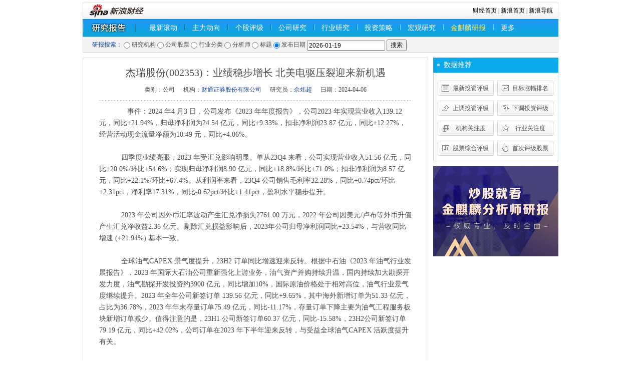

--- FILE ---
content_type: text/html; charset=gbk
request_url: http://stock.finance.sina.com.cn/stock/go.php/vReport_Show/kind/search/rptid/765735098321/index.phtml
body_size: 8318
content:
<!DOCTYPE html PUBLIC "-//W3C//DTD XHTML 1.0 Transitional//EN" "http://www.w3.org/TR/xhtml1/DTD/xhtml1-transitional.dtd">
<html xmlns="http://www.w3.org/1999/xhtml">
<head>
<meta http-equiv="Content-type" content="text/html; charset=gb2312" />
<title>杰瑞股份(002353)：业绩稳步增长 北美电驱压裂迎来新机遇__新浪财经_新浪网</title>
<meta name="keywords" content="杰瑞股份(002353)：业绩稳步增长 北美电驱压裂迎来新机遇" />
<meta name="description" content="杰瑞股份(002353)：业绩稳步增长 北美电驱压裂迎来新机遇" />
<meta http-equiv="X-UA-Compatible" content="IE=EmulateIE7" / >
<!--b-->
<script type="text/javascript" src="http://www.sinaimg.cn/jslib/jquery-1.4.2.min.js"></script>
<script type="text/javascript">    jQuery.noConflict();</script>
<script type="text/javascript" src="http://finance.sina.com.cn/cj/ddp/31/js/yanbao_stock.js"></script>
<!--e-->
<style type="text/css">
/* 初始化CSS */
html, body, ul, li, ol, dl, dd, dt, p, h1, h2, h3, h4, h5, h6, form, fieldset, legend,img{margin:0;padding:0;}
fieldset,img{border:none;}
address,caption,cite,code,dfn,th,var{font-style:normal;font-weight:normal;}
ul,ol{list-style:none;}
select,input{vertical-align:middle;}
select,input,textarea{font-size:12px;margin:0;}
table{border-collapse:collapse;}
body{background:#fff;color:#4e4e4e;padding:5px 0;font:12px/20px "宋体";}

.clearfix:after{content:".";display:block;height:0;visibility:hidden;clear:both;}
.clearfix{zoom:1;}
.clearit{clear:both;height:0;font-size:0;overflow:hidden;}

a{color:#18479b;text-decoration:none;}
a:visited{color:#800080;}
a:hover, a:active, a:focus{color:#f00;text-decoration:underline;}

a.linkRed:link,a.linkRed:visited{color:#f00!important;}/* 红色 */
a.linkRed:hover{color:#c00!important;}
a.linkRed01:link,a.linkRed01:visited{color:red!important}
a.linkRed01:hover{color:red!important}

/*自定义链接颜色*/
.fred { color:#f00 !important}
.fblack { color:#000 !important}
.fblue { color:#33F !important}
.forange { color:#F60 !important}
.fred:visited, .fblack:visited, .fblue:visited, .forange:visited{color:#800080 !important}
.fred:hover, .fblack:hover, .fblue:hover, .forange:hover{color:#f00 !important}

/*自定义标题链接颜色*/
.f_red, .f_red:visited, .f_red:hover { color:#f00 !important}
.f_black, .f_black:visited, .f_black:hover { color:#000 !important}
.f_blue, .f_blue:visited, .f_blue:hover { color:#18479B !important}
.f_orange, .f_orange:visited, .f_orange:hover { color:#F60 !important}

.space { height:10px; overflow:hidden; background:#fff; }
.isLine { text-decoration:underline !important; }
.f12 { font-size:12px !important}
.f14 { font-size:14px !important}
.f16 { font-size:16px !important}
.lh23 { line-height:23px !important }
.lh24 { line-height:24px !important }
.lh30 { line-height:30px !important }
.left{float:left}
.right{float:right}
.tal{text-align:left !important}
.tar{text-align:right !important}
.bold{ font-weight:bold;}
.nobottom{border-bottom:none !important}
.nobg{background:none !important}
h1, h2, h3, h4, h5, strong { font-weight:normal; }
.wrap { width:950px; margin:0 auto; }
/* 导航 */
.navTop {position: relative;}
.navTop .more-list{position: absolute;right: -2px;bottom: -5px;height: 41px;width: 430px;background: url(//n.sinaimg.cn/finance/research/report/src/images/more-hover.png) no-repeat;background-size: 100% 100%; z-index: 99;display: flex;}
.navTop .more-list a{color: #0f2e67;font-size: 14px;line-height: 20px;display: inline-block;height: 20px;margin: 12px 0 10px 10px;padding: 0 10px;}
.navTop .more-list a:visited{color: #0f2e67;display: inline-block;}
.navTop .more-list a:link{color: #0f2e67;}
.navTop .more-list a:hover{color: #0f2e67;}
.navTop .more-list .current a{color: #0f2e67;background-color: #a4daff;border: solid 1px #2aa6f1;}
.navTop .nav01{background:url(/stock/view/images/finance_zxh_0406_01.png) repeat-x; border:solid 1px #0988d2; line-height:33px; height:33px;}
.nav01 ul{height:25px; padding:4px 0}
.nav01 li{float:left; font-size:14px; padding:0 14px; height:25px; line-height:25px;}
.nav01 li.home{background:url(/stock/view/images/finance_zxh_0406_01.png) no-repeat 0 -37px; width:130px; text-indent:-999em;overflow:hidden}
.nav01 li.current{ color:#fff79d; margin:0 14px; padding:0 9px; border:solid 1px #2aa6f1; background:url(/stock/view/images/finance_zxh_0406_01.png) no-repeat 0 -77px; height:23px;}
.nav01 li.line{ border-left:solid 1px #0967bb; padding:0; margin-top:6px; border-right:solid 1px #9ad4f9; height:11px; width:0; overflow:hidden; font-size:0}
.nav02{ border:solid 1px #d8d8d8; background:#f3f3f3; line-height:20px; padding:5px 0 5px 18px; height:20px; font-family:Tahoma; vertical-align:middle}
.nav02 .radio{vertical-align: middle}
.navTop a:link, .navTop a:visited { color:#fff; display:block;}
.navTop a:hover { color:#fff;}
/* ============== 横切定义 ============== */
.main{margin-top:10px;}
.main .ml{float:left; width:690px;}
.main .mr{float:right; width:250px;}
/* ================== block define ================== */
.content{ padding:0 27px 30px;}
.content h1{ line-height:48px; height:auto; font-size:20px; text-align:center; font-family:"黑体"}
.creab{ text-align:center; background:url(/stock/view/images/finance_zxh_0406_02.png) repeat-x 0 100%; padding-bottom:12px;}
.creab span{ padding:0 7px}
.blk_container{}
.blk_container p{ text-indent:2em; line-height:23px; font-size:14px; margin:10px 0}


/* 板块单独定义 */
.blk_01, .blk_01 form { vertical-align:middle}
.blk_02 {border:solid 1px #dae2ec; padding:5px 5px 14px;}

.blk_03{ margin-top:10px;}
.blk_03 .bc{ padding:7px; border:solid 1px #d8dfe9; border-top:none}
.blk a:visited{ color:#800080;}
.blk a:hover{color:#c00;}
/* ================= commen define ================ */
/* 标题 */
.tit_01 { padding-right:10px; border:solid 1px #d4dbe6; background:#f6f9fb; line-height:28px; height:28px; overflow:hidden; zoom:1}
.tit_01 h2 { float:left; font-size:14px; background:url(/stock/view/images/finance_zxh_0406_03.png) no-repeat -247px -83px; padding-left:21px; line-height:30px; color:#18479b; font-weight:bold}
.tit_01 h2 a:link, .tit_01 h2 a:visited { color:#039}
.tit_01 h2 a:hover { color:#c00}
.tit_01 .more { float:right;}
.tit_01 .more a:link, .tit_01 .more a:visited{ color:#18479b}
.tit_01 .more a:hover {color:#c00;}

.tit_02 { padding-right:10px; line-height:30px; background:#09a9ec; height:30px; overflow:hidden; zoom:1}
.tit_02 h2 { float:left; font-size:14px; background:url(/stock/view/images/finance_zxh_0406_03.png) no-repeat -247px 12px; padding-left:21px; line-height:30px; color:#fff;}
.tit_02 h2 a:link, .tit_02 h2 a:visited { color:#fff}
.tit_02 h2 a:hover { color:#fff}
.tit_02 .more { float:right;}
.tit_02 .more a:link, .tit_02 .more a:visited{ color:#fff}
.tit_02 .more a:hover {color:#fff;}

.pcont01{ border:solid 1px #bcd3ea;}
.pcont02{ padding:5px}
/* 标题 */
.tb_01{}
.tb_01 th{border-bottom:solid 1px #d4dce7; line-height:24px; height:24px; text-align:center;}
.tb_01 td{ height:22px; line-height:22px; text-align:center; background:#fcfdfe; border-top:solid 1px #e3edf3;}
.tb_01 td.tal{ padding-left:5px; text-align:left}
.tb_01 .up{ color:#f00}
.tb_01 .down{ color:#094}
.tb_01 a:visited{color:#800080}
.tb_01 a:hover{ color:#0677d6;}

.tb_02{}
.tb_02 th{ color:#848484; border-bottom:solid 1px #d0d0d0; line-height:30px; height:30px; background:url(/stock/view/images/finance_zxh_0406_03.png) no-repeat 100% -159px}
.tb_02 td{line-height:24px; height:24px; text-align:center}
.tb_02 tr.tr2 td{background:#f9fafa;}
.tb_02 a:visited{color:#800080}
.tb_02 a:hover{ color:#0677d6;}
/* 列表 */
ul.f14 li{font-size:14px;}
ul.lh23 li{line-height:23px; height:23px;}
ul.lh24 li{line-height:24px; height:24px;}
ul.lh30 li{line-height:30px; height:30px;}

.list_01 { padding:15px 0 0 8px;}
.list_01 li { float:left; display:inline;margin-right:7px; width:112px; overflow:hidden}
.list_01 li a{ display:inline-block; padding:0 7px 10px 26px; text-align:center; width:79px; height:30px; line-height:30px; background:url(/stock/view/images/finance_zxh_0406_03.png) no-repeat -999em 0;}

.list_01 li.num01 a{ background-position:0 0}
.list_01 li.num02 a{ background-position:-120px 0}
.list_01 li.num03 a{ background-position:0 -40px}
.list_01 li.num04 a{ background-position:-120px -40px}
.list_01 li.num05 a{ background-position:0 -80px}
.list_01 li.num06 a{ background-position:-120px -80px}
.list_01 li.num07 a{ background-position:0 -120px}
.list_01 li.num08 a{ background-position:-120px -120px}

.list_01 li.num01 a:hover{ background-position:0 -200px}
.list_01 li.num02 a:hover{ background-position:-120px -200px}
.list_01 li.num03 a:hover{ background-position:0 -240px}
.list_01 li.num04 a:hover{ background-position:-120px -240px}
.list_01 li.num05 a:hover{ background-position:0 -280px}
.list_01 li.num06 a:hover{ background-position:-120px -280px}
.list_01 li.num07 a:hover{ background-position:0 -320px}
.list_01 li.num08 a:hover{ background-position:-120px -320px}
.list a:link{ color:#333;}
.list_01 a:link { color:#4e4e4e}
.list a:visited{color:800080;}
.list a:hover{color:#f00;}
</style>
</head>
<body>
<div class="wrap">
  <!-- 标准二级导航_财经 begin -->
  <style type="text/css">
.secondaryHeader{height:33px;overflow:hidden;background:url(http://i2.sinaimg.cn/dy/images/header/2008/standardl2nav_bg.gif) repeat-x #fff;color:#000;font-size:12px;font-weight:100;}
.secondaryHeader a,.secondaryHeader a:visited{color:#000;text-decoration:none;}
.secondaryHeader a:hover,.secondaryHeader a:active{color:#c00;text-decoration:underline;}
.sHBorder{border:1px #e3e3e3 solid;padding:0 10px 0 12px;overflow:hidden;zoom:1;}
.sHLogo{float:left;height:31px;line-height:31px;overflow:hidden;}
.sHLogo span,.sHLogo span a,.sHLogo span a:link,.sHLogo span a:visited,.sHLogo span a:hover{display:block;*float:left;display:table-cell;vertical-align:middle;*display:block;*font-size:27px;*font-family:Arial;height:31px;}
.sHLogo span,.sHLogo span a img,.sHLogo span a:link img,.sHLogo span a:visited img,.sHLogo span a:hover img{vertical-align:middle;}
.sHLinks{float:right;line-height:31px;}
</style>
  <script type="text/javascript" src="http://finance.sina.com.cn/stock/reaserchyjbg/report/report_industry_sw2.js"></script>
<script type="text/javascript" src="http://finance.sina.com.cn/stock/reaserchyjbg/report/report_orgname_juyuan.js"></script>
<script type="text/javascript" src="http://www.sinaimg.cn/cj/financewidget/js/Calendar_1.0.1.js"></script>
<div class="secondaryHeader">
    <div class="sHBorder">
      <div class="sHLogo"><span><a href="http://finance.sina.com.cn/"><img src="http://i1.sinaimg.cn/dy/images/header/2009/standardl2nav_sina_new.gif" alt="新浪网" /></a><a href="http://finance.sina.com.cn/"><img src="http://i1.sinaimg.cn/dy/images/header/2009/standardl2nav_finance.gif" alt="新浪财经" /></a></span></div>
      <div class="sHLinks"><a href="http://finance.sina.com.cn/">财经首页</a>&nbsp;|&nbsp;<a href="http://www.sina.com.cn/">新浪首页</a>&nbsp;|&nbsp;<a href="http://news.sina.com.cn/guide/">新浪导航</a></div>
    </div>
  </div>
  <!-- 标准二级导航_财经 end -->
  <!-- 导航 begin -->
  <div class="navTop">
    <div class="nav01">
      <ul>
        <li class="home" style="width:90px;">
            研究报告
        </li>
        <li><a href="/stock/go.php/vReport_List/kind/lastest/index.phtml">最新滚动</a></li>        <li class="line"></li>
        <li>
            <a href="http://roll.finance.sina.com.cn/finance/zq1/zldx/index.shtml">主力动向</a>
        </li>
        <li class="line"></li>
        <li>
            <a href="/stock/go.php/vIR_RatingNewest/index.phtml">个股评级</a>
        </li>
        <li class="line"></li>
        <li><a href="/stock/go.php/vReport_List/kind/company/index.phtml">公司研究</a></li>        <li class="line"></li>
        <li><a href="/stock/go.php/vReport_List/kind/industry/index.phtml">行业研究</a></li>        <li class="line"></li>
        <li><a href="/stock/go.php/vReport_List/kind/strategy/index.phtml">投资策略</a></li>        <li class="line"></li>
        <li><a href="/stock/go.php/vReport_List/kind/macro/index.phtml">宏观研究</a></li>        <li class="line"></li>
        <li>
            <a href="https://finance.sina.com.cn/stock/reportch/jinqilin.shtml" style="color:#FFEC65">金麒麟研报</a>
        </li>
        <li class="line"></li>
        <li>
          <a href="javascript:;" class="more">更多</a>
        </li>
      </ul>
    </div>
<ul class="more-list" style="display: none;">
    <li><a href="//stock.finance.sina.com.cn/stock/go.php/vReport_List/kind/1/index.phtml">晨报</a></li>
    <li><a href="//stock.finance.sina.com.cn/stock/go.php/vReport_List/kind/8/index.phtml">创业板</a></li>
    <li><a href="//stock.finance.sina.com.cn/stock/go.php/vReport_List/kind/9/index.phtml">基金</a></li>
    <li><a href="//stock.finance.sina.com.cn/stock/go.php/vReport_List/kind/10/index.phtml">债券</a></li>
    <li><a href="//stock.finance.sina.com.cn/stock/go.php/vReport_List/kind/11/index.phtml">金融工程</a></li>
    <li><a href="//vip.stock.finance.sina.com.cn/q/go.php/vInvestConsult/kind/qgqp/index.phtml">个股点评</a></li>
</ul>
<script>
jQuery('.nav01 .more').hover(function(){
  jQuery('.more-list').show();
},function(){
  jQuery('.more-list').hide();
})
jQuery('.more-list').hover(function(){
  jQuery('.more-list').show();
},function(){
  jQuery('.more-list').hide();
})
</script>
        <script type="text/javascript" src="http://www.sinaimg.cn/cj/financewidget/js/SuggestServer_3_0_19.js"></script>
    <script type="text/javascript">(new SuggestServer()).bind({"input": "key", "value": "@3@", "type": "stock", "width": 180, "target":"_self","link": "/stock/go.php/vIR_StockSearch/key/@2@.phtml"});</script>
    <script type="text/javascript">    jQuery.noConflict();</script>
    <script type="text/javascript">
        var _industry = '';
        var _orgname = '';
        var searchType = 'title';
        function checkForm()
        {
            if(searchType == 'stock'){
                var symbol = jQuery.trim(jQuery('#symbol').val());
                if(symbol == '')
                    return false;
                else{
                    var pattern = /^(sh|sz)?[0-9]{6}$/;
                    var rs = pattern.test(symbol);
                    if(rs == false){
                        alert('不正确的股票代码');
                        return false;
                    }
                }
            }else if(jQuery.trim(jQuery('#'+searchType).val()) == '')
                return false;
            return true;
        }
        function search(t)
        {
            searchType = t;
            switch(t)
            {
                case 'stock':
                    jQuery('#symbol').show();
					jQuery('#pubdate').hide();
                    jQuery('#searchInner').html('');
                    break;
				case 'pubdate':
					jQuery('#symbol').hide();
					jQuery('#pubdate').show();
                    jQuery('#searchInner').html('');
					break;
                case 'analysts':
                case 'title':
                    var c = '<input name="'+t+'" id="'+t+'" type="text" size="20">';
                    jQuery('#searchInner').html(c);
                    jQuery('#symbol').hide();
					jQuery('#pubdate').hide();
                    break;
                case 'orgname':
                    if(_orgname == '')
                    {
                        var _listWithoutID = ['reportOrgname'];
                        var _list;
                        for(var i = 0;i < _listWithoutID.length;i++)
                        {
                            _list = window[_listWithoutID[i]] || [];
                            _orgname = jQuery('<select name="orgname" id="orgname">');
                            for(var j = 0;j < _list.length;j++)
                            {
                                _orgname.append(jQuery('<option value="'+_list[j].svalue + '">').html(_list[j].svalue));
                            }
                        }
                    }
                    jQuery('#searchInner').html(_orgname);
                    jQuery('#symbol').hide();
					jQuery('#pubdate').hide();
                    break;
                case 'industry':
                    if(_industry == '')
                    {
                        var _listWithoutID = ['reportIndustry'];
                        var _list;
                        for(var i = 0;i < _listWithoutID.length;i++)
                        {
                            _list = window[_listWithoutID[i]] || [];
                            _industry = jQuery('<select name="industry" id="industry">');
                            for(var j = 0;j < _list.length;j++)
                            {
                                _industry.append(jQuery('<option value="'+_list[j].id + '">').html(_list[j].svalue));
                            }
                        }
                    }
                    jQuery('#searchInner').html(_industry);
                    jQuery('#symbol').hide();
					jQuery('#pubdate').hide();
                    break;
                default:
                    break;
            }
        }
        jQuery(document).ready(function(){
			jQuery('#pubdate').hide();
            var t1 = '';
            if(t1 != '' && t1 != 'all')
            {
                jQuery('#t1_'+t1).click();
                if(t1 == '1'){
                    jQuery('#orgname').val('');
                }else if(t1 == '2'){
                    jQuery('#symbol').val('');
                }else if(t1 == '3'){
                    jQuery('#industry').val('');
                }else if(t1 == '4'){
                    jQuery('#analysts').val('');
                }else if(t1 == '5'){
                    jQuery('#title').val('');
                }else if(t1 == '6'){
                    jQuery('#pubdate').val('');
                }
            }
            else
            {
                jQuery('#t1_6').click();
            }
        })
    </script>
    <div class="nav02">
        <div class="blk_01">
        <form method="get" action="/stock/go.php/vReport_List/kind/search/index.phtml" onsubmit="return checkForm()" style="position:relative;">
            <span class="f_blue">研报搜索：</span>
            <input type="radio" name="t1" class="radio" id="t1_1" value="1" onclick="search('orgname')" /> 研究机构
            <input type="radio" name="t1" class="radio" id="t1_2" value="2" onclick="search('stock')" /> 公司股票
            <input type="radio" name="t1" class="radio" id="t1_3" value="3" onclick="search('industry')" /> 行业分类
            <input type="radio" name="t1" class="radio" id="t1_4" value="4" onclick="search('analysts')" /> 分析师
            <input type="radio" name="t1" class="radio" id="t1_5" value="5" onclick="search('title')"/> 标题
			<input type="radio" name="t1" class="radio" id="t1_6" value="6" onclick="search('pubdate')"/> 发布日期
            <span id="searchInner">
                <!--input name="title" id="title" type="text" size="20"-->
            </span>
            <input name="symbol" id="symbol" type="text" size="20" style="display:none" />
			<input name="pubdate" id="pubdate" type="text" size="20" value="2026-01-19" />
            <input type="submit" value="搜索" class="search_btn" />
            <script type="text/javascript">
				(new SuggestServer()).bind({"input": "symbol", "value": "@3@", "type": "stock", "width": 180});
				var calendar = new Calendar("pubdate", false, false, [155, 800, 0.95, "solid", "#EEE", "#FFF", 3, 3, 0.2, "#000", "#444", "#F6F8FD", "#333", "#F1F5FC", "#000", "#EFF3FB", false, false]);
			</script>
        </form>
        </div>
    </div>
</div>
  <!-- 导航 end -->

  <!-- main -->
    <div class="main clearfix">
    <!-- 左侧内容 begin -->
        <div class="ml">
            <div class="blk_02">
                <div class="content">
                    <h1>杰瑞股份(002353)：业绩稳步增长 北美电驱压裂迎来新机遇</h1>
                    <div class="creab">
                        <span>类别：公司</span>
                        <span>机构：<a href="/stock/go.php/vReport_List/kind/search/index.phtml?t1=1&orgname=财通证券股份有限公司" target="_blank" class="f_blue">财通证券股份有限公司</a></span>
                        <span>研究员：<a href="/stock/go.php/vReport_List/kind/search/index.phtml?t1=4&analysts=佘炜超" target="_blank" class="f_blue">佘炜超</a></span>
                        <span>日期：2024-04-06</span>
                    </div>
                    <div class="blk_container">
                        <p>　　事件：2024 年4 月3 日，公司发布《2023 年年度报告》，公司2023 年实现营业收入139.12 元，同比+21.94%，归母净利润为24.54 亿元，同比+9.33%，扣非净利润23.87 亿元，同比+12.27%，经营活动现金流量净额为10.49 元，同比+4.06%。<br /><br />&nbsp;&nbsp;&nbsp;
　　四季度业绩亮眼，2023 年受汇兑影响明显。单从23Q4 来看，公司实现营业收入51.56 亿元，同比+20.0%/环比+54.6%；实现归母净利润8.90 亿元，同比+18.8%/环比+71.0%；扣非净利润为8.57 亿元，同比+22.1%/环比+67.4%。从利润率来看，23Q4 公司销售毛利率32.28%，同比+0.74pct/环比+2.31pct，净利率17.31%，同比-0.62pct/环比+1.41pct，盈利水平稳步提升。<br /><br />&nbsp;&nbsp;&nbsp;
　　2023 年公司因外币汇率波动产生汇兑净损失2761.00 万元，2022 年公司因美元/卢布等外币升值产生汇兑净收益2.36 亿元。剔除汇兑损益影响后，2023年公司归母净利润同比+23.54%，与营收同比增速 (+21.94%) 基本一致。<br /><br />&nbsp;&nbsp;&nbsp;
　　全球油气CAPEX 景气度提升，23H2 订单同比增速迎来反转。根据中石油《2023 年油气行业发展报告》，2023 年国际大石油公司重新强化上游业务，油气资产并购持续升温，国内持续加大勘探开发力度，油气勘探开发投资约3900 亿元，同比增加10%，国际原油价格处于相对高位，油气行业景气度继续提升。2023 年全年公司新签订单 139.56 亿元，同比+9.65%，其中海外新增订单为51.33 亿元，占比为36.78%，2023 年年末存量订单75.49 亿元，同比-11.17%，存量订单下降主要为油气工程服务板块新增订单减少。值得注意的是，23H1 公司新签订单60.37 亿元，同比-15.58%，23H2公司新签订单79.19 亿元，同比+42.02%，公司订单在2023 年下半年迎来反转，与受益全球油气CAPEX 活跃度提升有关。<br /><br />&nbsp;&nbsp;&nbsp;
　　海外业绩再创新高，北美电驱压裂迎来新机遇。2023 年公司海外市场业绩再创新高，海外营业收入实现 65.18 亿元，同比+60.57%，海外市场毛利率同比+3.18pct。2023 年12 月，公司与北美知名油服公司成功签署首套电驱压裂成套设备订单（含杰瑞7000 型电驱压裂拖车+仪表拖车等高端装备），目前杰瑞自主研制的全球首台连续工况8000 型电驱压裂橇应用成功，施工排量达到 3.4 立方米每分钟，是目前行业内单机排量最大的压裂设备。<br /><br />&nbsp;&nbsp;&nbsp;
　　全球油气开采转向页岩油气等非常规能源，考虑到页岩油气高增长和高衰减的特点，新增设备采购需求有望提升，存量压裂设备迎更新周期。公司作为油服设备行业龙头，设备型谱齐全，技术实力领先，将持续受益。<br /><br />&nbsp;&nbsp;&nbsp;
　　投资建议：我们认为公司具备行业领先的技术优势，中东、北美等海外市场持续突破，订单逐渐落地，有望实现业绩的稳步增长。我们预计公司2024-2026 年利润为29.9/34.3/39.7 亿，对应市盈率为11.3/9.8/8.5 倍，维持“增持”评级。<br /><br />&nbsp;&nbsp;&nbsp;
　　风险提示：原油天然气价格波动加剧的风险、市场竞争加剧的风险、国际化经营风险、公司产业部分转型失败的风险等。</p>
                    </div>
                </div>
                                <!-- <div class="blk_03">
                    <div class="tit_01">
                        <h2><a href="url" target="_blank">文本中涉及股票</a></h2>
                        <span class="more"></span>
                    </div> -->
                    <!--b-->
                    <!-- <style type="text/css">
                        #stocks tbody th{text-align:right;padding-right:30px;font-weight:normal;}
                    </style>
                    <div class="bc" id="stocks">
                        <table width="100%" border="0" cellspacing="0" cellpadding="0" class="tb_01">
                            <thead>
                                <tr>
                                    <th scope="col">股票代码</th>
                                   <th scope="col">股票名称</th>
                                    <th scope="col">最新价（元）</th>
                                    <th scope="col">涨跌额（元）</th>
                                    <th scope="col">涨跌幅（%）</th>
                                    <th scope="col">成交额（万元）</th>
                                    <th scope="col">成交量（手）</th>
                                </tr>
                            </thead>
                            <tbody>
                                <tr>
                                    <td>002353</td>
                                    <td><a href="http://biz.finance.sina.com.cn/suggest/lookup_n.php?q=sz002353&contry=stock" target="_blank">@nn@</a></td>
                                    <th><span class="js_color">@n@</span></th>
                                    <th><span class="js_color">@c@</span></th>
                                    <th><span class="js_color">@cc@</span></th>
                                    <th>@v@</th>
                                    <th>@t@</th>
                                </tr>
                            </tbody>
                        </table>
                    </div> -->
                    <!--e-->
                <!-- </div> -->
                            </div>
        </div>
        <!-- 左侧内容 end -->
        <!-- 右侧内容 begin -->
        <div class="mr">
            <div class="tit_02"><h2>数据推荐</h2></div>
            <div class="pcont01">
                <ul class="list list_01 clearfix">
                    <li class="num01"><a href="/stock/go.php/vIR_RatingNewest/index.phtml" target="_blank">最新投资评级</a></li>
       	            <li class="num02"><a href="/stock/go.php/vIR_SumPrice/index.phtml" target="_blank">目标涨幅排名</a></li>
       	            <li class="num03"><a href="/stock/go.php/vIR_RatingUp/index.phtml" target="_blank">上调投资评级 </a></li>
       	            <li class="num04"><a href="/stock/go.php/vIR_RatingDown/index.phtml" target="_blank">下调投资评级</a></li>
       	            <li class="num05"><a href="/stock/go.php/vIR_OrgCare/index.phtml" target="_blank">机构关注度</a></li>
       	            <li class="num06"><a href="/stock/go.php/vIR_IndustryCare/index.phtml" target="_blank">行业关注度</a></li>
       	            <li class="num07"><a href="/stock/go.php/vIR_SumRating/index.phtml" target="_blank">股票综合评级</a></li>
       	            <li class="num08"><a href="/stock/go.php/vIR_RatingFirst/index.phtml" target="_blank">首次评级股票</a></li>
                </ul>
            </div>
            <a href="//finance.sina.com.cn/stock/reportch/jinqilin.shtml" target="_blank" style="display: block;margin-top:10px"><img src="//n.sinaimg.cn/finance/417ecd1b/20191212/PCDuanTuiGuangTu.png" alt=""></a>
        </div>
        
        <!-- 右侧内容 end -->
  </div>
  <!-- end main -->

<style type="text/css">
#footer{width:950px; text-align:center; line-height:21px; font-size:12px;margin-top:20px;color:#333;margin-left:auto;margin-right:auto;}
#footer a:link{color:#000099}
#footer a:visited{color:#800080}
#footer a:hover{color:#ff0000;text-decoration:underline;}
#footer a:active {color:#0100A3; text-decoration:none;}
</style>
<!-- SUDA_CODE_START --> 
<script type="text/javascript" src="//www.sinaimg.cn/unipro/pub/suda_s_v851c.js"></script>
<script type="text/javascript" > 
_S_pSt(_S_PID_); 
</script>
<!-- SUDA_CODE_END -->

<div id="footer">
客户服务热线：4001102288　　
欢迎批评指正<br>

<a target="_blank" href="http://tech.sina.com.cn/focus/sinahelp.shtml">常见问题解答</a>  
<a target="_blank" href="http://net.china.cn/chinese/index.htm">互联网违法和不良信息举报</a>　
<a target="_blank" href="https://gu.sina.cn/pc/feedback/">新浪财经意见反馈留言板</a>
<br><br>
<a href="http://corp.sina.com.cn/chn/">新浪简介</a> | <a href="http://corp.sina.com.cn/eng/">About Sina</a> | <a href="http://emarketing.sina.com.cn/">广告服务</a> | <a href="http://www.sina.com.cn/contactus.html">联系我们</a> | <a href="http://corp.sina.com.cn/chn/sina_job.html">招聘信息</a> | <a href="http://www.sina.com.cn/intro/lawfirm.shtml">网站律师</a> | <a href="http://english.sina.com">SINA English</a> | <a href="http://members.sina.com.cn/apply/">通行证注册</a> | <a href="http://help.sina.com.cn/">产品答疑</a><br><br>新浪公司　<a target="_blank" href="http://www.sina.com.cn/intro/copyright.shtml">版权所有</a>
</div>

</div>
</body>
</html>

--- FILE ---
content_type: application/x-javascript
request_url: http://finance.sina.com.cn/stock/reaserchyjbg/report/report_orgname_juyuan.js
body_size: 1673
content:
var reportOrgname = [{svalue:"湘财证券股份有限公司"},{svalue:"国泰君安证券股份有限公司"},{svalue:"招商证券股份有限公司"},{svalue:"东方证券股份有限公司"},{svalue:"长江证券股份有限公司"},{svalue:"头豹信息科技南京有限公司"},{svalue:"德邦证券股份有限公司"},{svalue:"中信建投证券股份有限公司"},{svalue:"中国国际金融股份有限公司"},{svalue:"中国银河证券股份有限公司"},{svalue:"东方财富证券股份有限公司"},{svalue:"东亚前海证券有限责任公司"},{svalue:"民生证券股份有限公司"},{svalue:"光大证券股份有限公司"},{svalue:"东兴证券股份有限公司"},{svalue:"国金证券股份有限公司"},{svalue:"中泰证券股份有限公司"},{svalue:"东莞证券股份有限公司"},{svalue:"华创证券有限责任公司"},{svalue:"华金证券股份有限公司"},{svalue:"国联证券股份有限公司"},{svalue:"西南证券股份有限公司"},{svalue:"国信证券股份有限公司"},{svalue:"天风证券股份有限公司"},{svalue:"中航证券有限公司"},{svalue:"国投证券股份有限公司"},{svalue:"国盛证券有限责任公司"},{svalue:"万联证券股份有限公司"},{svalue:"华西证券股份有限公司"},{svalue:"西部证券股份有限公司"},{svalue:"上海申银万国证券研究所有限公司"},{svalue:"东吴证券股份有限公司"},{svalue:"开源证券股份有限公司"},{svalue:"渤海证券股份有限公司"},{svalue:"财达证券股份有限公司"},{svalue:"平安证券股份有限公司"},{svalue:"国海证券股份有限公司"},{svalue:"中原证券股份有限公司"},{svalue:"中银国际证券股份有限公司"},{svalue:"川财证券有限责任公司"},{svalue:"浙商证券股份有限公司"},{svalue:"信达证券股份有限公司"},{svalue:"华安证券股份有限公司"},{svalue:"长城证券股份有限公司"},{svalue:"华福证券有限责任公司"},{svalue:"广发证券股份有限公司"},{svalue:"太平洋证券股份有限公司"},{svalue:"申港证券股份有限公司"},{svalue:"海通证券股份有限公司"},{svalue:"长城国瑞证券有限公司"},{svalue:"万和证券股份有限公司"},{svalue:"华泰证券股份有限公司"},{svalue:"上海证券有限责任公司"},{svalue:"华鑫证券有限责任公司"},{svalue:"财通证券股份有限公司"},{svalue:"中邮证券有限责任公司"},{svalue:"山西证券股份有限公司"},{svalue:"国都证券股份有限公司"},{svalue:"国泰君安国际控股有限公司"},{svalue:"华龙证券股份有限公司"},{svalue:"英大证券有限责任公司"},{svalue:"招银国际证券有限公司"},{svalue:"国新证券股份有限公司"},{svalue:"申万宏源(香港)有限公司"},{svalue:"第一上海证券有限公司"},{svalue:"海通国际证券集团有限公司"},{svalue:"爱建证券有限责任公司"},{svalue:"博览财经资讯服务有限公司"},{svalue:"华宝证券股份有限公司"},{svalue:"国开证券股份有限公司"},{svalue:"上海艾瑞市场咨询股份有限公司"},{svalue:"南京证券股份有限公司"},{svalue:"群益证券(香港)有限公司"},{svalue:"东海证券股份有限公司"},{svalue:"首创证券股份有限公司"},{svalue:"东吴证券国际经纪有限公司"},{svalue:"红塔证券股份有限公司"},{svalue:"大同证券有限责任公司"},{svalue:"农银国际证券有限公司"},{svalue:"国元证券股份有限公司"},{svalue:"宏信证券有限责任公司"},{svalue:"广发期货有限公司"},{svalue:"国融证券股份有限公司"},{svalue:"中国指数研究院有限公司"},{svalue:"国海富兰克林基金管理有限公司"},{svalue:"东方证券(香港)有限公司"},{svalue:"中达证券投资有限公司"},{svalue:"东方金诚国际信用评估有限公司"},{svalue:"粤开证券股份有限公司"},{svalue:"招商银行股份有限公司"},{svalue:"进汇证券有限公司"},{svalue:"联合资信评估股份有限公司"},{svalue:"中债金融估值中心有限公司"},{svalue:"中信建投期货有限公司"},{svalue:"交银国际证券有限公司"},{svalue:"中信期货有限公司"},{svalue:"浦银国际证券有限公司"},{svalue:"上海城市房地产估价有限公司"},{svalue:"弘则弥道(上海)投资咨询有限公司"},{svalue:"正信期货有限公司"},{svalue:"东方基金管理股份有限公司"},{svalue:"上海投中信息咨询股份有限公司"},{svalue:"毕马威企业咨询(中国)有限公司"},{svalue:"华泰期货有限公司"},{svalue:"中国信息通信研究院"},{svalue:"安信国际证券(香港)有限公司"},{svalue:"仲量联行有限公司"},{svalue:"深圳市亿渡数据科技有限公司"},{svalue:"立鼎证券有限公司"},{svalue:"远东资信评估有限公司"},{svalue:"中国银行股份有限公司"},{svalue:"中山证券有限责任公司"},{svalue:"高德软件有限公司"},{svalue:"招商基金管理有限公司"},{svalue:"国信证券(香港)金融控股有限公司"},{svalue:"德勤华永会计师事务所(特殊普通合伙)"},{svalue:"北京清科创业信息咨询有限公司"},{svalue:"国投安信期货有限公司"},{svalue:"北京亿欧网盟科技有限公司"},{svalue:"五矿证券有限公司"},{svalue:"联储证券股份有限公司"},{svalue:"中国工商银行(亚洲)有限公司"},{svalue:"上海东证期货有限公司"},{svalue:"招商期货有限公司"},{svalue:"麦肯锡咨询公司"},{svalue:"上海亿翰商务咨询股份有限公司"},{svalue:"建银国际证券有限公司"},{svalue:"莫尼塔(上海)文化传播有限公司"},{svalue:"国元国际控股有限公司"},{svalue:"上海第一财经报业有限公司"},{svalue:"中诚信国际信用评级有限责任公司"},{svalue:"中泰国际证券有限公司"},{svalue:"光大期货有限公司"},{svalue:"辉立证券(香港)有限公司"},{svalue:"华兴证券有限公司"},{svalue:"深圳前瞻资讯股份有限公司"},{svalue:"银泰证券有限责任公司"},{svalue:"金圆统一证券有限公司"},{svalue:"光银国际资本有限公司"},{svalue:"江海证券有限公司"},{svalue:"野村东方国际证券有限公司"},{svalue:"河北源达信息技术股份有限公司"},{svalue:"甬兴证券有限公司"},{svalue:"麦高证券有限责任公司"},{svalue:"平安银行股份有限公司"},{svalue:"致富证券有限公司"},{svalue:"第一创业证券股份有限公司"},{svalue:"北京巨量引擎网络技术有限公司"},{svalue:"瑞庭网络技术(上海)有限公司"},{svalue:"上海应帆数字科技有限公司"},{svalue:"恒泰证券股份有限公司"},{svalue:"中国平安证券(香港)有限公司"},{svalue:"山金期货有限公司"},{svalue:"浙商国际金融控股有限公司"},{svalue:"兴业证券投资基金"},{svalue:"戴德梁行房地产咨询(上海)有限公司"},{svalue:"北京语势科技有限公司"},{svalue:"华源证券股份有限公司"},{svalue:"星展证券(中国)有限公司"},{svalue:"行吟信息科技(上海)有限公司"},{svalue:"北京易车信息科技有限公司"},{svalue:"腾讯科技(北京)有限公司"},{svalue:"北京京东世纪信息技术有限公司"},{svalue:"北京数字世界咨询有限公司"},{svalue:"宝城期货有限责任公司"}];
/* zt8IC028ukuYm+hDfwlqCWOAwgyZ58YhHY3Z/+0vJgX/di1+PkLfYJeFfbLeZts2VxB86ErcpjRdk+oVN9b9WzV//pZxPZWh0odr83TCmG3mc2HGZacRSiz7v6GsdJ/KfuVbBlv25xuTEac7WvgzWKWSHI4kQYLXmu/p83tzP3BHE/RD6iQlCAa6y4mCfAWS3ppqzZgQii7lhZ6w/WVFEQ== */